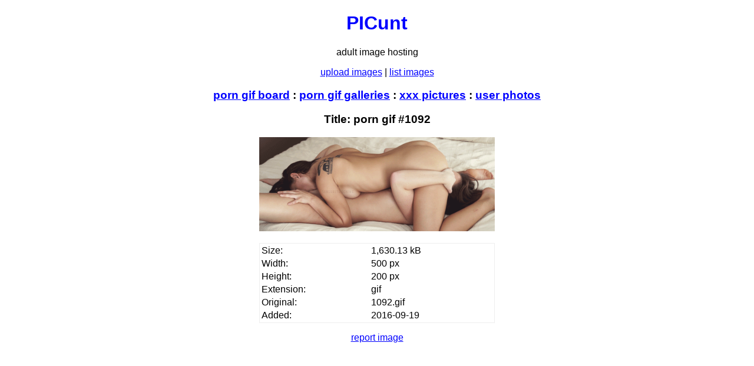

--- FILE ---
content_type: text/html; charset=UTF-8
request_url: http://picunt.com/g9vu7
body_size: 1634
content:
<!DOCTYPE html>
<html>
<head>
	<meta charset="utf-8" />
	<title>PICunt.com - porn gif #1092</title>
	<meta name="description" content="Picture 1092.gif. Width: 500. Height: 200. Size: 1,630.13 kB" />
	<meta name="RATING" content="RTA-5042-1996-1400-1577-RTA" />
	<link rel="canonical" href="http://picunt.com/g9vu7" />
	<link rel="stylesheet" type="text/css" href="/style/style.css" />
	<meta property="og:url" content="http://picunt.com/g9vu7" />
	<meta property="og:title" content="PICunt.com - porn gif #1092" />
	<meta property="og:image" content="http://picunt.com/t/0/8/g9vu7.jpg" />
	<!-- <meta property="og:description" content="Picture 1092.gif. Width: 500. Height: 200. Size: 1,630.13 kB" /> -->
	
	<meta name="viewport" content="width=device-width, initial-scale=1" />
	
<script type="text/javascript">
var dwidth = 400;
var owidth = dwidth;
function imgresize()
{
	img1 = document.getElementById("img1");
	if(img1.width >= dwidth)
	{
		if(img1.width == dwidth)
		{
			img1.width = owidth;
		}
		else
		{
			owidth = img1.width;
			img1.width = dwidth;
		}
	}
}
</script>
</head>
<body>
<div class="main">
	<h1><a href="http://picunt.com/">PICunt</a></h1>
	<p>adult image hosting</p>
	
	<p><a href="/upload.php">upload images</a> | <a href="/list.php">list images</a></p>
	
	<p style="font-weight: bold; font-size: 1.2em;"><a href="http://freeporn9.com/gifs/">porn gif board</a> : <a href="https://pinduck.com/?sort=pop&type=gif">porn gif galleries</a> : <a href="http://8xxx.net/pictures/">xxx pictures</a> : <a href="http://user.8xxx.net/">user photos</a></p>

	<h3>Title: porn gif #1092</h3>
	
		
	<p><img src="/_tmp728c80d/0/8/g9vu7.gif" title="porn gif #1092" id="img1" onclick="imgresize()" onload="imgresize()" /></p>
	
	
	<table class="inf">
		<tr><td>Size:</td><td>1,630.13 kB</td></tr>
		<tr><td>Width:</td><td>500 px</td></tr>
		<tr><td>Height:</td><td>200 px</td></tr>
		<tr><td>Extension:</td><td>gif</td></tr>
		<tr><td>Original:</td><td>1092.gif</td></tr>
		<tr><td>Added:</td><td>2016-09-19</td></tr>
	</table>
	
	<p><a href="/report.php?i=g9vu7">report image</a></p>
	
	<div>
		<script type="text/javascript" src="/ad.js"></script>
	</div>
	

	<form>
	<table class="codes">
		<tr><td>Short link:</td><td><input type="text" value="http://picunt.com/g9vu7" size="50" /></td></tr>
		<tr><td>Forum code:</td><td><input type="text" value="[url=http://picunt.com/g9vu7][img]http://picunt.com/t/0/8/g9vu7.jpg[/img][/url]" size="50" /></td></tr>
		<tr><td>HTML code:</td><td><input type="text" value="&lt;a href=&quot;http://picunt.com/g9vu7&quot; target=&quot;_blank&quot;&gt;&lt;img src=&quot;http://picunt.com/t/0/8/g9vu7.jpg&quot; alt=&quot;picunt.com&quot; /&gt;&lt;/a&gt;" size="50" /></td></tr>
	</table>
	</form>
	
	<p style="font-weight: bold; font-size: 1.2em;"><a href="http://tumbest.com/">tumblr blogs</a></p>
	<p style="font-size: 1.2em;"><a href="http://jizz2.com/">imgur galleries</a></p>

	<p><!--LiveInternet counter--><script type="text/javascript"><!--
document.write("<a href='//www.liveinternet.ru/click' "+
"target=_blank><img src='//counter.yadro.ru/hit?t26.1;r"+
escape(document.referrer)+((typeof(screen)=="undefined")?"":
";s"+screen.width+"*"+screen.height+"*"+(screen.colorDepth?
screen.colorDepth:screen.pixelDepth))+";u"+escape(document.URL)+
";"+Math.random()+
"' alt='' title='LiveInternet: показано число посетителей за"+
" сегодня' "+
"border='0' width='88' height='15'><\/a>")
//--></script><!--/LiveInternet--></p>
	
	<p class="botmenu"><a href="/upload.php">upload images</a> | <a href="/list.php">list images</a> | <a href="/galleries.php">galleries</a> | <a href="/rules.php">rules</a> | <a href="/users.php">account</a> | <a href="/contact.php">contact</a></p>
	<p class="footer">&copy;2016 picunt.com</p>

</div>
</body>
</html>
